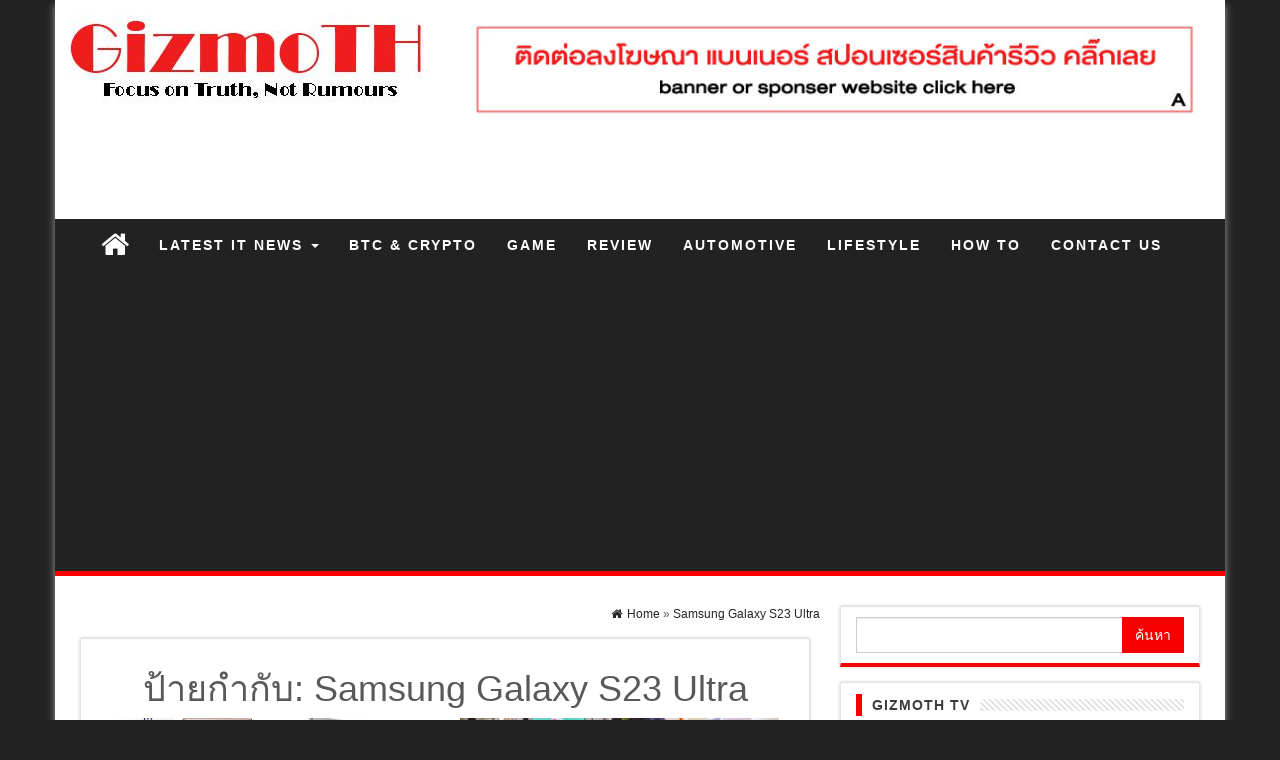

--- FILE ---
content_type: text/html; charset=UTF-8
request_url: https://www.gizmoth.com/tag/samsung-galaxy-s23-ultra/
body_size: 11705
content:
<!DOCTYPE html>
<html lang="th">
	<head>
		<meta http-equiv="content-type" content="text/html; charset=UTF-8" />
		<meta http-equiv="X-UA-Compatible" content="IE=edge">
		<meta name="viewport" content="width=device-width, initial-scale=1">
				<title>Samsung Galaxy S23 Ultra &#8211; GizmoTH.com | เน้นข่าวจริง ไม่เน้นข่าวลือ</title>
<meta name='robots' content='max-image-preview:large' />
<link rel='dns-prefetch' href='//stats.wp.com' />
<link rel="alternate" type="application/rss+xml" title="GizmoTH.com | เน้นข่าวจริง ไม่เน้นข่าวลือ &raquo; ฟีด" href="https://www.gizmoth.com/feed/" />
<link rel="alternate" type="application/rss+xml" title="GizmoTH.com | เน้นข่าวจริง ไม่เน้นข่าวลือ &raquo; ฟีดความเห็น" href="https://www.gizmoth.com/comments/feed/" />
<link rel="alternate" type="application/rss+xml" title="GizmoTH.com | เน้นข่าวจริง ไม่เน้นข่าวลือ &raquo; Samsung Galaxy S23 Ultra ฟีดป้ายกำกับ" href="https://www.gizmoth.com/tag/samsung-galaxy-s23-ultra/feed/" />
<style id='wp-img-auto-sizes-contain-inline-css' type='text/css'>
img:is([sizes=auto i],[sizes^="auto," i]){contain-intrinsic-size:3000px 1500px}
/*# sourceURL=wp-img-auto-sizes-contain-inline-css */
</style>
<style id='wp-emoji-styles-inline-css' type='text/css'>

	img.wp-smiley, img.emoji {
		display: inline !important;
		border: none !important;
		box-shadow: none !important;
		height: 1em !important;
		width: 1em !important;
		margin: 0 0.07em !important;
		vertical-align: -0.1em !important;
		background: none !important;
		padding: 0 !important;
	}
/*# sourceURL=wp-emoji-styles-inline-css */
</style>
<style id='wp-block-library-inline-css' type='text/css'>
:root{--wp-block-synced-color:#7a00df;--wp-block-synced-color--rgb:122,0,223;--wp-bound-block-color:var(--wp-block-synced-color);--wp-editor-canvas-background:#ddd;--wp-admin-theme-color:#007cba;--wp-admin-theme-color--rgb:0,124,186;--wp-admin-theme-color-darker-10:#006ba1;--wp-admin-theme-color-darker-10--rgb:0,107,160.5;--wp-admin-theme-color-darker-20:#005a87;--wp-admin-theme-color-darker-20--rgb:0,90,135;--wp-admin-border-width-focus:2px}@media (min-resolution:192dpi){:root{--wp-admin-border-width-focus:1.5px}}.wp-element-button{cursor:pointer}:root .has-very-light-gray-background-color{background-color:#eee}:root .has-very-dark-gray-background-color{background-color:#313131}:root .has-very-light-gray-color{color:#eee}:root .has-very-dark-gray-color{color:#313131}:root .has-vivid-green-cyan-to-vivid-cyan-blue-gradient-background{background:linear-gradient(135deg,#00d084,#0693e3)}:root .has-purple-crush-gradient-background{background:linear-gradient(135deg,#34e2e4,#4721fb 50%,#ab1dfe)}:root .has-hazy-dawn-gradient-background{background:linear-gradient(135deg,#faaca8,#dad0ec)}:root .has-subdued-olive-gradient-background{background:linear-gradient(135deg,#fafae1,#67a671)}:root .has-atomic-cream-gradient-background{background:linear-gradient(135deg,#fdd79a,#004a59)}:root .has-nightshade-gradient-background{background:linear-gradient(135deg,#330968,#31cdcf)}:root .has-midnight-gradient-background{background:linear-gradient(135deg,#020381,#2874fc)}:root{--wp--preset--font-size--normal:16px;--wp--preset--font-size--huge:42px}.has-regular-font-size{font-size:1em}.has-larger-font-size{font-size:2.625em}.has-normal-font-size{font-size:var(--wp--preset--font-size--normal)}.has-huge-font-size{font-size:var(--wp--preset--font-size--huge)}.has-text-align-center{text-align:center}.has-text-align-left{text-align:left}.has-text-align-right{text-align:right}.has-fit-text{white-space:nowrap!important}#end-resizable-editor-section{display:none}.aligncenter{clear:both}.items-justified-left{justify-content:flex-start}.items-justified-center{justify-content:center}.items-justified-right{justify-content:flex-end}.items-justified-space-between{justify-content:space-between}.screen-reader-text{border:0;clip-path:inset(50%);height:1px;margin:-1px;overflow:hidden;padding:0;position:absolute;width:1px;word-wrap:normal!important}.screen-reader-text:focus{background-color:#ddd;clip-path:none;color:#444;display:block;font-size:1em;height:auto;left:5px;line-height:normal;padding:15px 23px 14px;text-decoration:none;top:5px;width:auto;z-index:100000}html :where(.has-border-color){border-style:solid}html :where([style*=border-top-color]){border-top-style:solid}html :where([style*=border-right-color]){border-right-style:solid}html :where([style*=border-bottom-color]){border-bottom-style:solid}html :where([style*=border-left-color]){border-left-style:solid}html :where([style*=border-width]){border-style:solid}html :where([style*=border-top-width]){border-top-style:solid}html :where([style*=border-right-width]){border-right-style:solid}html :where([style*=border-bottom-width]){border-bottom-style:solid}html :where([style*=border-left-width]){border-left-style:solid}html :where(img[class*=wp-image-]){height:auto;max-width:100%}:where(figure){margin:0 0 1em}html :where(.is-position-sticky){--wp-admin--admin-bar--position-offset:var(--wp-admin--admin-bar--height,0px)}@media screen and (max-width:600px){html :where(.is-position-sticky){--wp-admin--admin-bar--position-offset:0px}}

/*# sourceURL=wp-block-library-inline-css */
</style><style id='global-styles-inline-css' type='text/css'>
:root{--wp--preset--aspect-ratio--square: 1;--wp--preset--aspect-ratio--4-3: 4/3;--wp--preset--aspect-ratio--3-4: 3/4;--wp--preset--aspect-ratio--3-2: 3/2;--wp--preset--aspect-ratio--2-3: 2/3;--wp--preset--aspect-ratio--16-9: 16/9;--wp--preset--aspect-ratio--9-16: 9/16;--wp--preset--color--black: #000000;--wp--preset--color--cyan-bluish-gray: #abb8c3;--wp--preset--color--white: #ffffff;--wp--preset--color--pale-pink: #f78da7;--wp--preset--color--vivid-red: #cf2e2e;--wp--preset--color--luminous-vivid-orange: #ff6900;--wp--preset--color--luminous-vivid-amber: #fcb900;--wp--preset--color--light-green-cyan: #7bdcb5;--wp--preset--color--vivid-green-cyan: #00d084;--wp--preset--color--pale-cyan-blue: #8ed1fc;--wp--preset--color--vivid-cyan-blue: #0693e3;--wp--preset--color--vivid-purple: #9b51e0;--wp--preset--gradient--vivid-cyan-blue-to-vivid-purple: linear-gradient(135deg,rgb(6,147,227) 0%,rgb(155,81,224) 100%);--wp--preset--gradient--light-green-cyan-to-vivid-green-cyan: linear-gradient(135deg,rgb(122,220,180) 0%,rgb(0,208,130) 100%);--wp--preset--gradient--luminous-vivid-amber-to-luminous-vivid-orange: linear-gradient(135deg,rgb(252,185,0) 0%,rgb(255,105,0) 100%);--wp--preset--gradient--luminous-vivid-orange-to-vivid-red: linear-gradient(135deg,rgb(255,105,0) 0%,rgb(207,46,46) 100%);--wp--preset--gradient--very-light-gray-to-cyan-bluish-gray: linear-gradient(135deg,rgb(238,238,238) 0%,rgb(169,184,195) 100%);--wp--preset--gradient--cool-to-warm-spectrum: linear-gradient(135deg,rgb(74,234,220) 0%,rgb(151,120,209) 20%,rgb(207,42,186) 40%,rgb(238,44,130) 60%,rgb(251,105,98) 80%,rgb(254,248,76) 100%);--wp--preset--gradient--blush-light-purple: linear-gradient(135deg,rgb(255,206,236) 0%,rgb(152,150,240) 100%);--wp--preset--gradient--blush-bordeaux: linear-gradient(135deg,rgb(254,205,165) 0%,rgb(254,45,45) 50%,rgb(107,0,62) 100%);--wp--preset--gradient--luminous-dusk: linear-gradient(135deg,rgb(255,203,112) 0%,rgb(199,81,192) 50%,rgb(65,88,208) 100%);--wp--preset--gradient--pale-ocean: linear-gradient(135deg,rgb(255,245,203) 0%,rgb(182,227,212) 50%,rgb(51,167,181) 100%);--wp--preset--gradient--electric-grass: linear-gradient(135deg,rgb(202,248,128) 0%,rgb(113,206,126) 100%);--wp--preset--gradient--midnight: linear-gradient(135deg,rgb(2,3,129) 0%,rgb(40,116,252) 100%);--wp--preset--font-size--small: 13px;--wp--preset--font-size--medium: 20px;--wp--preset--font-size--large: 36px;--wp--preset--font-size--x-large: 42px;--wp--preset--spacing--20: 0.44rem;--wp--preset--spacing--30: 0.67rem;--wp--preset--spacing--40: 1rem;--wp--preset--spacing--50: 1.5rem;--wp--preset--spacing--60: 2.25rem;--wp--preset--spacing--70: 3.38rem;--wp--preset--spacing--80: 5.06rem;--wp--preset--shadow--natural: 6px 6px 9px rgba(0, 0, 0, 0.2);--wp--preset--shadow--deep: 12px 12px 50px rgba(0, 0, 0, 0.4);--wp--preset--shadow--sharp: 6px 6px 0px rgba(0, 0, 0, 0.2);--wp--preset--shadow--outlined: 6px 6px 0px -3px rgb(255, 255, 255), 6px 6px rgb(0, 0, 0);--wp--preset--shadow--crisp: 6px 6px 0px rgb(0, 0, 0);}:where(.is-layout-flex){gap: 0.5em;}:where(.is-layout-grid){gap: 0.5em;}body .is-layout-flex{display: flex;}.is-layout-flex{flex-wrap: wrap;align-items: center;}.is-layout-flex > :is(*, div){margin: 0;}body .is-layout-grid{display: grid;}.is-layout-grid > :is(*, div){margin: 0;}:where(.wp-block-columns.is-layout-flex){gap: 2em;}:where(.wp-block-columns.is-layout-grid){gap: 2em;}:where(.wp-block-post-template.is-layout-flex){gap: 1.25em;}:where(.wp-block-post-template.is-layout-grid){gap: 1.25em;}.has-black-color{color: var(--wp--preset--color--black) !important;}.has-cyan-bluish-gray-color{color: var(--wp--preset--color--cyan-bluish-gray) !important;}.has-white-color{color: var(--wp--preset--color--white) !important;}.has-pale-pink-color{color: var(--wp--preset--color--pale-pink) !important;}.has-vivid-red-color{color: var(--wp--preset--color--vivid-red) !important;}.has-luminous-vivid-orange-color{color: var(--wp--preset--color--luminous-vivid-orange) !important;}.has-luminous-vivid-amber-color{color: var(--wp--preset--color--luminous-vivid-amber) !important;}.has-light-green-cyan-color{color: var(--wp--preset--color--light-green-cyan) !important;}.has-vivid-green-cyan-color{color: var(--wp--preset--color--vivid-green-cyan) !important;}.has-pale-cyan-blue-color{color: var(--wp--preset--color--pale-cyan-blue) !important;}.has-vivid-cyan-blue-color{color: var(--wp--preset--color--vivid-cyan-blue) !important;}.has-vivid-purple-color{color: var(--wp--preset--color--vivid-purple) !important;}.has-black-background-color{background-color: var(--wp--preset--color--black) !important;}.has-cyan-bluish-gray-background-color{background-color: var(--wp--preset--color--cyan-bluish-gray) !important;}.has-white-background-color{background-color: var(--wp--preset--color--white) !important;}.has-pale-pink-background-color{background-color: var(--wp--preset--color--pale-pink) !important;}.has-vivid-red-background-color{background-color: var(--wp--preset--color--vivid-red) !important;}.has-luminous-vivid-orange-background-color{background-color: var(--wp--preset--color--luminous-vivid-orange) !important;}.has-luminous-vivid-amber-background-color{background-color: var(--wp--preset--color--luminous-vivid-amber) !important;}.has-light-green-cyan-background-color{background-color: var(--wp--preset--color--light-green-cyan) !important;}.has-vivid-green-cyan-background-color{background-color: var(--wp--preset--color--vivid-green-cyan) !important;}.has-pale-cyan-blue-background-color{background-color: var(--wp--preset--color--pale-cyan-blue) !important;}.has-vivid-cyan-blue-background-color{background-color: var(--wp--preset--color--vivid-cyan-blue) !important;}.has-vivid-purple-background-color{background-color: var(--wp--preset--color--vivid-purple) !important;}.has-black-border-color{border-color: var(--wp--preset--color--black) !important;}.has-cyan-bluish-gray-border-color{border-color: var(--wp--preset--color--cyan-bluish-gray) !important;}.has-white-border-color{border-color: var(--wp--preset--color--white) !important;}.has-pale-pink-border-color{border-color: var(--wp--preset--color--pale-pink) !important;}.has-vivid-red-border-color{border-color: var(--wp--preset--color--vivid-red) !important;}.has-luminous-vivid-orange-border-color{border-color: var(--wp--preset--color--luminous-vivid-orange) !important;}.has-luminous-vivid-amber-border-color{border-color: var(--wp--preset--color--luminous-vivid-amber) !important;}.has-light-green-cyan-border-color{border-color: var(--wp--preset--color--light-green-cyan) !important;}.has-vivid-green-cyan-border-color{border-color: var(--wp--preset--color--vivid-green-cyan) !important;}.has-pale-cyan-blue-border-color{border-color: var(--wp--preset--color--pale-cyan-blue) !important;}.has-vivid-cyan-blue-border-color{border-color: var(--wp--preset--color--vivid-cyan-blue) !important;}.has-vivid-purple-border-color{border-color: var(--wp--preset--color--vivid-purple) !important;}.has-vivid-cyan-blue-to-vivid-purple-gradient-background{background: var(--wp--preset--gradient--vivid-cyan-blue-to-vivid-purple) !important;}.has-light-green-cyan-to-vivid-green-cyan-gradient-background{background: var(--wp--preset--gradient--light-green-cyan-to-vivid-green-cyan) !important;}.has-luminous-vivid-amber-to-luminous-vivid-orange-gradient-background{background: var(--wp--preset--gradient--luminous-vivid-amber-to-luminous-vivid-orange) !important;}.has-luminous-vivid-orange-to-vivid-red-gradient-background{background: var(--wp--preset--gradient--luminous-vivid-orange-to-vivid-red) !important;}.has-very-light-gray-to-cyan-bluish-gray-gradient-background{background: var(--wp--preset--gradient--very-light-gray-to-cyan-bluish-gray) !important;}.has-cool-to-warm-spectrum-gradient-background{background: var(--wp--preset--gradient--cool-to-warm-spectrum) !important;}.has-blush-light-purple-gradient-background{background: var(--wp--preset--gradient--blush-light-purple) !important;}.has-blush-bordeaux-gradient-background{background: var(--wp--preset--gradient--blush-bordeaux) !important;}.has-luminous-dusk-gradient-background{background: var(--wp--preset--gradient--luminous-dusk) !important;}.has-pale-ocean-gradient-background{background: var(--wp--preset--gradient--pale-ocean) !important;}.has-electric-grass-gradient-background{background: var(--wp--preset--gradient--electric-grass) !important;}.has-midnight-gradient-background{background: var(--wp--preset--gradient--midnight) !important;}.has-small-font-size{font-size: var(--wp--preset--font-size--small) !important;}.has-medium-font-size{font-size: var(--wp--preset--font-size--medium) !important;}.has-large-font-size{font-size: var(--wp--preset--font-size--large) !important;}.has-x-large-font-size{font-size: var(--wp--preset--font-size--x-large) !important;}
/*# sourceURL=global-styles-inline-css */
</style>

<style id='classic-theme-styles-inline-css' type='text/css'>
/*! This file is auto-generated */
.wp-block-button__link{color:#fff;background-color:#32373c;border-radius:9999px;box-shadow:none;text-decoration:none;padding:calc(.667em + 2px) calc(1.333em + 2px);font-size:1.125em}.wp-block-file__button{background:#32373c;color:#fff;text-decoration:none}
/*# sourceURL=/wp-includes/css/classic-themes.min.css */
</style>
<link rel='stylesheet' id='bootstrap-css-css' href='https://www.gizmoth.com/wp-content/themes/first-mag/css/bootstrap.css?ver=1' type='text/css' media='all' />
<link rel='stylesheet' id='first-mag-stylesheet-css' href='https://www.gizmoth.com/wp-content/themes/red-mag/style.css?ver=1' type='text/css' media='all' />
<link rel='stylesheet' id='font-awesome-css' href='https://www.gizmoth.com/wp-content/themes/first-mag/css/font-awesome.min.css?ver=6.9' type='text/css' media='all' />
<link rel='stylesheet' id='flexslider-css' href='https://www.gizmoth.com/wp-content/themes/first-mag/css/flexslider.css?ver=6.9' type='text/css' media='all' />
<link rel='stylesheet' id='red-mag-style-css' href='https://www.gizmoth.com/wp-content/themes/first-mag/style.css?ver=6.9' type='text/css' media='all' />
<link rel='stylesheet' id='red-mag-child-style-css' href='https://www.gizmoth.com/wp-content/themes/red-mag/style.css?ver=6.9' type='text/css' media='all' />
<script type="text/javascript" src="https://www.gizmoth.com/wp-includes/js/jquery/jquery.min.js?ver=3.7.1" id="jquery-core-js"></script>
<script type="text/javascript" src="https://www.gizmoth.com/wp-includes/js/jquery/jquery-migrate.min.js?ver=3.4.1" id="jquery-migrate-js"></script>
<script type="text/javascript" src="https://www.gizmoth.com/wp-content/themes/first-mag/js/bootstrap.min.js?ver=6.9" id="bootstrap-js-js"></script>
<script type="text/javascript" src="https://www.gizmoth.com/wp-content/themes/first-mag/js/customscript.js?ver=6.9" id="first-mag-theme-js-js"></script>
<script type="text/javascript" src="https://www.gizmoth.com/wp-content/themes/first-mag/js/jquery.flexslider-min.js?ver=6.9" id="flexslider-js-js"></script>
<link rel="https://api.w.org/" href="https://www.gizmoth.com/wp-json/" /><link rel="alternate" title="JSON" type="application/json" href="https://www.gizmoth.com/wp-json/wp/v2/tags/2893" /><link rel="EditURI" type="application/rsd+xml" title="RSD" href="https://www.gizmoth.com/xmlrpc.php?rsd" />
<meta name="generator" content="WordPress 6.9" />
<meta name="generator" content="performance-lab 4.0.0; plugins: ">
	<style>img#wpstats{display:none}</style>
		<link rel="icon" href="https://www.gizmoth.com/wp-content/uploads/2016/11/cropped-Untitled-2-32x32.png" sizes="32x32" />
<link rel="icon" href="https://www.gizmoth.com/wp-content/uploads/2016/11/cropped-Untitled-2-192x192.png" sizes="192x192" />
<link rel="apple-touch-icon" href="https://www.gizmoth.com/wp-content/uploads/2016/11/cropped-Untitled-2-180x180.png" />
<meta name="msapplication-TileImage" content="https://www.gizmoth.com/wp-content/uploads/2016/11/cropped-Untitled-2-270x270.png" />
	</head>
	<body id="blog" class="archive tag tag-samsung-galaxy-s23-ultra tag-2893 wp-custom-logo wp-theme-first-mag wp-child-theme-red-mag">


<div class="container rsrc-container" role="main">
	 
    <header id="site-header" class="row rsrc-header" role="banner">  
					<div class="rsrc-header-img col-md-4">
				<a href="https://www.gizmoth.com/" class="custom-logo-link" rel="home"><img width="360" height="90" src="https://www.gizmoth.com/wp-content/uploads/2021/07/cropped-2-2.jpg" class="custom-logo" alt="GizmoTH.com | เน้นข่าวจริง ไม่เน้นข่าวลือ" decoding="async" srcset="https://www.gizmoth.com/wp-content/uploads/2021/07/cropped-2-2.jpg 360w, https://www.gizmoth.com/wp-content/uploads/2021/07/cropped-2-2-300x75.jpg 300w" sizes="(max-width: 360px) 100vw, 360px" /></a>			</div>
				<div class="header-ad col-md-8">
							<div id="header-ad-section" class="clearfix">
					<div id="media_image-14" class="widget widget_media_image"><a href="http://www.gizmoth.com/contact/" target="_blank"><img width="728" height="90" src="https://www.gizmoth.com/wp-content/uploads/2017/07/a-banner.jpg" class="image wp-image-2122  attachment-full size-full" alt="" style="max-width: 100%; height: auto;" decoding="async" fetchpriority="high" srcset="https://www.gizmoth.com/wp-content/uploads/2017/07/a-banner.jpg 728w, https://www.gizmoth.com/wp-content/uploads/2017/07/a-banner-300x37.jpg 300w" sizes="(max-width: 728px) 100vw, 728px" /></a></div><div id="text-38" class="widget widget_text">			<div class="textwidget"><p><head><script async src="//pagead2.googlesyndication.com/pagead/js/adsbygoogle.js"></script><br />
<script>
     (adsbygoogle = window.adsbygoogle || []).push({
          google_ad_client: "ca-pub-9611868557477419",
          enable_page_level_ads: true
     });
</script></head></p>
</div>
		</div>				</div>
					</div>
    </header> 


	<div class="row rsrc-top-menu" >
		<nav id="site-navigation" class="navbar navbar-inverse" role="navigation"> 
			<div class="navbar-header">
				<button type="button" class="navbar-toggle" data-toggle="collapse" data-target=".navbar-1-collapse">
					<span class="sr-only">Toggle navigation</span>
					<span class="icon-bar"></span>
					<span class="icon-bar"></span>
					<span class="icon-bar"></span>
				</button>
				<div class="visible-xs navbar-brand">Menu</div>
									<div class="home-icon hidden-xs">
						<a href="https://www.gizmoth.com/" title="GizmoTH.com | เน้นข่าวจริง ไม่เน้นข่าวลือ"><i class="fa fa-home"></i></a>
					</div>
								</div>
			<div class="collapse navbar-collapse navbar-1-collapse"><ul id="menu-home" class="nav navbar-nav"><li id="menu-item-27" class="menu-item menu-item-type-taxonomy menu-item-object-category menu-item-has-children menu-item-27 dropdown"><a title="Latest IT News" href="https://www.gizmoth.com/category/latest-news/" data-toggle="dropdown" class="dropdown-toggle">Latest IT News <span class="caret"></span></a>
<ul role="menu" class=" dropdown-menu">
	<li id="menu-item-32" class="menu-item menu-item-type-taxonomy menu-item-object-category menu-item-32"><a title="Mobile" href="https://www.gizmoth.com/category/latest-news/mobile/">Mobile</a></li>
	<li id="menu-item-34" class="menu-item menu-item-type-taxonomy menu-item-object-category menu-item-34"><a title="Tablet" href="https://www.gizmoth.com/category/latest-news/tablet/">Tablet</a></li>
	<li id="menu-item-64" class="menu-item menu-item-type-taxonomy menu-item-object-category menu-item-64"><a title="Camera" href="https://www.gizmoth.com/category/latest-news/camera/">Camera</a></li>
	<li id="menu-item-78" class="menu-item menu-item-type-taxonomy menu-item-object-category menu-item-78"><a title="Gadget" href="https://www.gizmoth.com/category/latest-news/gadget/">Gadget</a></li>
	<li id="menu-item-36" class="menu-item menu-item-type-taxonomy menu-item-object-category menu-item-36"><a title="IT News" href="https://www.gizmoth.com/category/latest-news/it-news/">IT News</a></li>
</ul>
</li>
<li id="menu-item-9582" class="menu-item menu-item-type-taxonomy menu-item-object-category menu-item-9582"><a title="BTC &amp; Crypto" href="https://www.gizmoth.com/category/latest-news/btc-blockchain/">BTC &amp; Crypto</a></li>
<li id="menu-item-768" class="menu-item menu-item-type-taxonomy menu-item-object-category menu-item-768"><a title="Game" href="https://www.gizmoth.com/category/latest-news/game/">Game</a></li>
<li id="menu-item-28" class="menu-item menu-item-type-taxonomy menu-item-object-category menu-item-28"><a title="Review" href="https://www.gizmoth.com/category/review/">Review</a></li>
<li id="menu-item-466" class="menu-item menu-item-type-taxonomy menu-item-object-category menu-item-466"><a title="Automotive" href="https://www.gizmoth.com/category/automotive/">Automotive</a></li>
<li id="menu-item-30" class="menu-item menu-item-type-taxonomy menu-item-object-category menu-item-30"><a title="Lifestyle" href="https://www.gizmoth.com/category/lifestyle/">Lifestyle</a></li>
<li id="menu-item-29" class="menu-item menu-item-type-taxonomy menu-item-object-category menu-item-29"><a title="How to" href="https://www.gizmoth.com/category/how-to/">How to</a></li>
<li id="menu-item-43" class="menu-item menu-item-type-post_type menu-item-object-page menu-item-43"><a title="Contact us" href="https://www.gizmoth.com/contact/">Contact us</a></li>
</ul></div>		</nav>
	</div>


<!-- start content container -->
<div class="row rsrc-content">

		
    <div class="col-md-8 rsrc-main">
					<div id="breadcrumbs" ><div class="breadcrumbs-inner text-right"><span><a href="https://www.gizmoth.com"><i class="fa fa-home"></i><span>Home</span></a></span> &raquo;  <span><a href="https://www.gizmoth.com/tag/samsung-galaxy-s23-ultra/"><span>Samsung Galaxy S23 Ultra</span></a></span></div></div>			<div class="archive-content">
				<h1 class="page-title text-center">
					ป้ายกำกับ: <span>Samsung Galaxy S23 Ultra</span>				</h1>

				

					<article class="rsrc-archive col-md-6"> 
	<div class="post-10039 post type-post status-publish format-standard has-post-thumbnail hentry category-latest-news category-mobile tag-samsung tag-samsung-galaxy-s23-ultra">                            
		                                
			<div class="featured-thumbnail col-md-12">
				<a href="https://www.gizmoth.com/s-pen-fan-its-time-to-upgrade/" rel="bookmark">
					<img width="394" height="221" src="https://www.gizmoth.com/wp-content/uploads/2023/05/S-Pen-Fan-Fest-394x221.jpg" class="attachment-first-mag-home size-first-mag-home wp-post-image" alt="" decoding="async" />									</a>
			</div>                                                           
				<div class="home-header col-md-12"> 
			<header>
				<h2 class="page-header">                                
					<a href="https://www.gizmoth.com/s-pen-fan-its-time-to-upgrade/" title="สาวก S Pen ถึงเวลาอัพเกรด! ซัมซุงจัดดีลเอาใจคนรัก S Pen" rel="bookmark">
						สาวก S Pen ถึงเวลาอัพเกรด! ซัมซุงจัดดีลเอาใจคนรัก S Pen					</a>                            
				</h2> 
				<p class="post-meta text-left"> 
	<span class="fa fa-clock-o"></span> <time class="posted-on published" datetime="2023-05-12">พฤษภาคม 12, 2023</time>
	<span class="fa fa-user"></span> <span class="author-link"><a href="https://www.gizmoth.com/author/herenat/" title="เขียนโดย HereNat" rel="author">HereNat</a></span>
	<span class="fa fa-comment"></span> <span class="comments-meta"><a href="https://www.gizmoth.com/s-pen-fan-its-time-to-upgrade/#respond" class="comments-link" >0</a></span>
	<span class="fa fa-folder-open meta-cat-icon"></span>
	<span class="meta-cat"><a href="https://www.gizmoth.com/category/latest-news/" title="View all posts in Latest News">Latest News</a>, </span><span class="meta-cat"><a href="https://www.gizmoth.com/category/latest-news/mobile/" title="View all posts in Mobile">Mobile</a>, </span>	</p>			</header>                                                      
			<div class="entry-summary">
				ชวนมาเปลี่ยนเคร... 
			</div><!-- .entry-summary -->                                                                                                                       
			<div class="clear"></div>                                                            
		</div>                      
	</div>
	<div class="clear"></div>
</article>
				

					<article class="rsrc-archive col-md-6"> 
	<div class="post-9774 post type-post status-publish format-standard has-post-thumbnail hentry category-latest-news category-mobile tag-samsung tag-samsung-galaxy-s23-ultra">                            
		                                
			<div class="featured-thumbnail col-md-12">
				<a href="https://www.gizmoth.com/samsung-galaxy-s23-series-hot-in-se-asia/" rel="bookmark">
					<img width="394" height="221" src="https://www.gizmoth.com/wp-content/uploads/2023/03/Experience-the-Epic1-394x221.jpg" class="attachment-first-mag-home size-first-mag-home wp-post-image" alt="" decoding="async" />									</a>
			</div>                                                           
				<div class="home-header col-md-12"> 
			<header>
				<h2 class="page-header">                                
					<a href="https://www.gizmoth.com/samsung-galaxy-s23-series-hot-in-se-asia/" title="สัมผัสความสุดพี๊คคคของ Galaxy S23 Series ทั่วเอเชียตะวันออกเฉียงใต้" rel="bookmark">
						สัมผัสความสุดพี๊คคคของ Galaxy S23 Series ทั่วเอเชียตะวันออกเฉียงใต้					</a>                            
				</h2> 
				<p class="post-meta text-left"> 
	<span class="fa fa-clock-o"></span> <time class="posted-on published" datetime="2023-03-09">มีนาคม 9, 2023</time>
	<span class="fa fa-user"></span> <span class="author-link"><a href="https://www.gizmoth.com/author/herenat/" title="เขียนโดย HereNat" rel="author">HereNat</a></span>
	<span class="fa fa-comment"></span> <span class="comments-meta"><a href="https://www.gizmoth.com/samsung-galaxy-s23-series-hot-in-se-asia/#respond" class="comments-link" >0</a></span>
	<span class="fa fa-folder-open meta-cat-icon"></span>
	<span class="meta-cat"><a href="https://www.gizmoth.com/category/latest-news/" title="View all posts in Latest News">Latest News</a>, </span><span class="meta-cat"><a href="https://www.gizmoth.com/category/latest-news/mobile/" title="View all posts in Mobile">Mobile</a>, </span>	</p>			</header>                                                      
			<div class="entry-summary">
				กรุงเทพ,&nbsp;ป... 
			</div><!-- .entry-summary -->                                                                                                                       
			<div class="clear"></div>                                                            
		</div>                      
	</div>
	<div class="clear"></div>
</article>
								<div class="footer-pagination"></div>
			
		</div>
	</div>
			<aside id="sidebar" class="col-md-4 rsrc-right" role="complementary">
		<div id="search-12" class="widget widget_search"><form role="search" method="get" id="searchform" class="searchform" action="https://www.gizmoth.com/">
				<div>
					<label class="screen-reader-text" for="s">ค้นหาสำหรับ:</label>
					<input type="text" value="" name="s" id="s" />
					<input type="submit" id="searchsubmit" value="ค้นหา" />
				</div>
			</form></div><div id="text-30" class="widget widget_text"><h3 class="widget-title"><div class="title-text">GizmoTH TV</div><div class="widget-line"></div></h3>			<div class="textwidget"><p><iframe loading="lazy" title="รีวิว Kawa K21 หูฟังไร้สายเน้นคุยชัด ตัดเสียงเยี่ยม แถมกันน้ำได้ ใส่คุยก็เพลิน ใส่เล่นก็ฟิน" src="https://www.youtube.com/embed/yza26hW_PvE?feature=oembed" frameborder="0" allow="accelerometer; autoplay; clipboard-write; encrypted-media; gyroscope; picture-in-picture; web-share" referrerpolicy="strict-origin-when-cross-origin" allowfullscreen></iframe></p>
</div>
		</div>
		<div id="recent-posts-10" class="widget widget_recent_entries">
		<h3 class="widget-title"><div class="title-text">เรื่องล่าสุด</div><div class="widget-line"></div></h3>
		<ul>
											<li>
					<a href="https://www.gizmoth.com/elevate-your-workout-with-amazfit-active-max/">ยกระดับการออกกำลังกายด้วย Amazfit Active Max</a>
									</li>
											<li>
					<a href="https://www.gizmoth.com/mediatek-has-launched-new-chipsets-dimensity-9500s-and-dimensity-8500/">MediaTek เปิดตัวชิปเซ็ตใหม่ Dimensity 9500s และ Dimensity 8500 อัปเกรดประสบการณ์เล่นเกมและพลังประมวลผลให้มือถือระดับเรือธงและพรีเมียม</a>
									</li>
											<li>
					<a href="https://www.gizmoth.com/seven-legends-origin-shares-details-of-improvements-made-during-the-cbt-test-to-enhance-game-quality/">‘ศึกตำนาน 7 อัศวิน Origin’ แบ่งปันรายละเอียดการปรับปรุงในการทดสอบ CBT เพื่อยกระดับคุณภาพเกม</a>
									</li>
											<li>
					<a href="https://www.gizmoth.com/bo-sang-umbrella-and-san-kamphaeng-crafts-festival/">เปิดฉากยิ่งใหญ่ “เทศกาลร่มบ่อสร้างและหัตถกรรมสันกำแพง ครั้งที่ 41”</a>
									</li>
											<li>
					<a href="https://www.gizmoth.com/sony-thailand-officially-launches-the-sony-alpha-7-v-a-new-full-frame-camera/">โซนี่ไทยเปิดตัว Sony Alpha 7 V กล้องฟูลเฟรมรุ่นใหม่อย่างเป็นทางการ อัดแน่นเทคโนโลยี AI โฟกัสแม่นยำ ประมวลผลเร็ว รองรับทั้งภาพนิ่งและวิดีโอระดับมืออาชีพ</a>
									</li>
					</ul>

		</div><div id="text-11" class="widget widget_text">			<div class="textwidget">   <!-- Histats.com  (div with counter) --><div id="histats_counter"></div>
<!-- Histats.com  START  (aync)-->
<script type="text/javascript">var _Hasync= _Hasync|| [];
_Hasync.push(['Histats.start', '1,3634874,4,511,95,18,00000000']);
_Hasync.push(['Histats.fasi', '1']);
_Hasync.push(['Histats.track_hits', '']);
(function() {
var hs = document.createElement('script'); hs.type = 'text/javascript'; hs.async = true;
hs.src = ('//s10.histats.com/js15_as.js');
(document.getElementsByTagName('head')[0] || document.getElementsByTagName('body')[0]).appendChild(hs);
})();</script>
<noscript><a href="/" target="_blank"><img  src="//sstatic1.histats.com/0.gif?3634874&101" alt="" border="0"></a></noscript>
<!-- Histats.com  END  -->


<script type="text/javascript" language="javascript1.1" src="http://tracker.stats.in.th/tracker.php?sid=69810"></script><noscript><a target="_blank" href="http://www.stats.in.th/">www.Stats.in.th</a></noscript></div>
		</div><div id="media_image-18" class="widget widget_media_image"><a href="http://www.gizmoth.com/contact/"><img width="300" height="300" src="https://www.gizmoth.com/wp-content/uploads/2017/07/f-banner.jpg" class="image wp-image-2129  attachment-full size-full" alt="" style="max-width: 100%; height: auto;" decoding="async" loading="lazy" srcset="https://www.gizmoth.com/wp-content/uploads/2017/07/f-banner.jpg 300w, https://www.gizmoth.com/wp-content/uploads/2017/07/f-banner-150x150.jpg 150w" sizes="auto, (max-width: 300px) 100vw, 300px" /></a></div><div id="text-8" class="widget widget_text">			<div class="textwidget"><div id="fb-root"></div>
<script>(function(d, s, id) {
  var js, fjs = d.getElementsByTagName(s)[0];
  if (d.getElementById(id)) return;
  js = d.createElement(s); js.id = id;
  js.src = "//connect.facebook.net/th_TH/sdk.js#xfbml=1&version=v2.5";
  fjs.parentNode.insertBefore(js, fjs);
}(document, 'script', 'facebook-jssdk'));</script>

<div class="fb-page" data-href="https://www.facebook.com/herenatt/" data-tabs="timeline" data-height="500" data-small-header="false" data-adapt-container-width="true" data-hide-cover="false" data-show-facepile="true"></div></div>
		</div><div id="tag_cloud-9" class="widget widget_tag_cloud"><h3 class="widget-title"><div class="title-text">ป้ายกำกับ</div><div class="widget-line"></div></h3><div class="tagcloud"><a href="https://www.gizmoth.com/tag/ai/" class="tag-cloud-link tag-link-1039 tag-link-position-1" style="font-size: 11.345911949686pt;" aria-label="AI (40 รายการ)">AI</a>
<a href="https://www.gizmoth.com/tag/ais/" class="tag-cloud-link tag-link-17 tag-link-position-2" style="font-size: 11.786163522013pt;" aria-label="AIS (45 รายการ)">AIS</a>
<a href="https://www.gizmoth.com/tag/apple/" class="tag-cloud-link tag-link-39 tag-link-position-3" style="font-size: 8.6163522012579pt;" aria-label="Apple (19 รายการ)">Apple</a>
<a href="https://www.gizmoth.com/tag/asus/" class="tag-cloud-link tag-link-68 tag-link-position-4" style="font-size: 9.5849056603774pt;" aria-label="Asus (25 รายการ)">Asus</a>
<a href="https://www.gizmoth.com/tag/binance/" class="tag-cloud-link tag-link-2763 tag-link-position-5" style="font-size: 8.9685534591195pt;" aria-label="binance (21 รายการ)">binance</a>
<a href="https://www.gizmoth.com/tag/cryptocurrency/" class="tag-cloud-link tag-link-2402 tag-link-position-6" style="font-size: 9.4968553459119pt;" aria-label="Cryptocurrency (24 รายการ)">Cryptocurrency</a>
<a href="https://www.gizmoth.com/tag/dell/" class="tag-cloud-link tag-link-416 tag-link-position-7" style="font-size: 9.4968553459119pt;" aria-label="Dell (24 รายการ)">Dell</a>
<a href="https://www.gizmoth.com/tag/dtac/" class="tag-cloud-link tag-link-36 tag-link-position-8" style="font-size: 13.987421383648pt;" aria-label="dtac (80 รายการ)">dtac</a>
<a href="https://www.gizmoth.com/tag/dyson/" class="tag-cloud-link tag-link-1624 tag-link-position-9" style="font-size: 8.6163522012579pt;" aria-label="dyson (19 รายการ)">dyson</a>
<a href="https://www.gizmoth.com/tag/gadget/" class="tag-cloud-link tag-link-531 tag-link-position-10" style="font-size: 8.9685534591195pt;" aria-label="gadget (21 รายการ)">gadget</a>
<a href="https://www.gizmoth.com/tag/game/" class="tag-cloud-link tag-link-527 tag-link-position-11" style="font-size: 8.2641509433962pt;" aria-label="game (17 รายการ)">game</a>
<a href="https://www.gizmoth.com/tag/garmin/" class="tag-cloud-link tag-link-358 tag-link-position-12" style="font-size: 11.962264150943pt;" aria-label="Garmin (47 รายการ)">Garmin</a>
<a href="https://www.gizmoth.com/tag/honor/" class="tag-cloud-link tag-link-1142 tag-link-position-13" style="font-size: 11.25786163522pt;" aria-label="Honor (39 รายการ)">Honor</a>
<a href="https://www.gizmoth.com/tag/huawei/" class="tag-cloud-link tag-link-60 tag-link-position-14" style="font-size: 11.25786163522pt;" aria-label="Huawei (39 รายการ)">Huawei</a>
<a href="https://www.gizmoth.com/tag/infinix/" class="tag-cloud-link tag-link-1365 tag-link-position-15" style="font-size: 10.641509433962pt;" aria-label="Infinix (33 รายการ)">Infinix</a>
<a href="https://www.gizmoth.com/tag/lazada/" class="tag-cloud-link tag-link-962 tag-link-position-16" style="font-size: 10.025157232704pt;" aria-label="Lazada (28 รายการ)">Lazada</a>
<a href="https://www.gizmoth.com/tag/lenovo/" class="tag-cloud-link tag-link-852 tag-link-position-17" style="font-size: 10.201257861635pt;" aria-label="lenovo (29 รายการ)">lenovo</a>
<a href="https://www.gizmoth.com/tag/line/" class="tag-cloud-link tag-link-449 tag-link-position-18" style="font-size: 8.440251572327pt;" aria-label="Line (18 รายการ)">Line</a>
<a href="https://www.gizmoth.com/tag/mg/" class="tag-cloud-link tag-link-1355 tag-link-position-19" style="font-size: 9.7610062893082pt;" aria-label="MG (26 รายการ)">MG</a>
<a href="https://www.gizmoth.com/tag/netmarble/" class="tag-cloud-link tag-link-499 tag-link-position-20" style="font-size: 8.6163522012579pt;" aria-label="Netmarble (19 รายการ)">Netmarble</a>
<a href="https://www.gizmoth.com/tag/nokia/" class="tag-cloud-link tag-link-255 tag-link-position-21" style="font-size: 9.1446540880503pt;" aria-label="Nokia (22 รายการ)">Nokia</a>
<a href="https://www.gizmoth.com/tag/oppo/" class="tag-cloud-link tag-link-197 tag-link-position-22" style="font-size: 22pt;" aria-label="Oppo (659 รายการ)">Oppo</a>
<a href="https://www.gizmoth.com/tag/oppo-find-n2-flip/" class="tag-cloud-link tag-link-2886 tag-link-position-23" style="font-size: 8.9685534591195pt;" aria-label="OPPO Find N2 Flip (21 รายการ)">OPPO Find N2 Flip</a>
<a href="https://www.gizmoth.com/tag/oppo-find-x3-pro-5g/" class="tag-cloud-link tag-link-1866 tag-link-position-24" style="font-size: 9.3207547169811pt;" aria-label="oppo find x3 pro 5g (23 รายการ)">oppo find x3 pro 5g</a>
<a href="https://www.gizmoth.com/tag/oppo-find-x5-pro-5g/" class="tag-cloud-link tag-link-2556 tag-link-position-25" style="font-size: 9.937106918239pt;" aria-label="OPPO Find X5 Pro 5G (27 รายการ)">OPPO Find X5 Pro 5G</a>
<a href="https://www.gizmoth.com/tag/poco/" class="tag-cloud-link tag-link-1637 tag-link-position-26" style="font-size: 9.3207547169811pt;" aria-label="poco (23 รายการ)">poco</a>
<a href="https://www.gizmoth.com/tag/realme/" class="tag-cloud-link tag-link-1577 tag-link-position-27" style="font-size: 10.465408805031pt;" aria-label="realme (31 รายการ)">realme</a>
<a href="https://www.gizmoth.com/tag/redmi/" class="tag-cloud-link tag-link-1223 tag-link-position-28" style="font-size: 8.440251572327pt;" aria-label="Redmi (18 รายการ)">Redmi</a>
<a href="https://www.gizmoth.com/tag/review/" class="tag-cloud-link tag-link-44 tag-link-position-29" style="font-size: 8.440251572327pt;" aria-label="review (18 รายการ)">review</a>
<a href="https://www.gizmoth.com/tag/samsung/" class="tag-cloud-link tag-link-47 tag-link-position-30" style="font-size: 18.477987421384pt;" aria-label="Samsung (265 รายการ)">Samsung</a>
<a href="https://www.gizmoth.com/tag/shopee/" class="tag-cloud-link tag-link-391 tag-link-position-31" style="font-size: 11.433962264151pt;" aria-label="Shopee (41 รายการ)">Shopee</a>
<a href="https://www.gizmoth.com/tag/smartphone/" class="tag-cloud-link tag-link-573 tag-link-position-32" style="font-size: 11.25786163522pt;" aria-label="smartphone (39 รายการ)">smartphone</a>
<a href="https://www.gizmoth.com/tag/smartwatch/" class="tag-cloud-link tag-link-459 tag-link-position-33" style="font-size: 8pt;" aria-label="smartwatch (16 รายการ)">smartwatch</a>
<a href="https://www.gizmoth.com/tag/sony/" class="tag-cloud-link tag-link-27 tag-link-position-34" style="font-size: 12.930817610063pt;" aria-label="Sony (61 รายการ)">Sony</a>
<a href="https://www.gizmoth.com/tag/vivo/" class="tag-cloud-link tag-link-111 tag-link-position-35" style="font-size: 13.723270440252pt;" aria-label="vivo (74 รายการ)">vivo</a>
<a href="https://www.gizmoth.com/tag/wiko/" class="tag-cloud-link tag-link-49 tag-link-position-36" style="font-size: 9.7610062893082pt;" aria-label="Wiko (26 รายการ)">Wiko</a>
<a href="https://www.gizmoth.com/tag/xiaomi/" class="tag-cloud-link tag-link-65 tag-link-position-37" style="font-size: 13.194968553459pt;" aria-label="Xiaomi (65 รายการ)">Xiaomi</a>
<a href="https://www.gizmoth.com/tag/%e0%b8%8b%e0%b8%b1%e0%b8%a1%e0%b8%8b%e0%b8%b8%e0%b8%87/" class="tag-cloud-link tag-link-46 tag-link-position-38" style="font-size: 9.4968553459119pt;" aria-label="ซัมซุง (24 รายการ)">ซัมซุง</a>
<a href="https://www.gizmoth.com/tag/%e0%b8%94%e0%b8%b5%e0%b9%81%e0%b8%97%e0%b8%84/" class="tag-cloud-link tag-link-35 tag-link-position-39" style="font-size: 11.522012578616pt;" aria-label="ดีแทค (42 รายการ)">ดีแทค</a>
<a href="https://www.gizmoth.com/tag/%e0%b8%a3%e0%b8%b2%e0%b8%84%e0%b8%b2/" class="tag-cloud-link tag-link-571 tag-link-position-40" style="font-size: 8.2641509433962pt;" aria-label="ราคา (17 รายการ)">ราคา</a>
<a href="https://www.gizmoth.com/tag/%e0%b8%a3%e0%b8%b5%e0%b8%a7%e0%b8%b4%e0%b8%a7/" class="tag-cloud-link tag-link-45 tag-link-position-41" style="font-size: 8.440251572327pt;" aria-label="รีวิว (18 รายการ)">รีวิว</a>
<a href="https://www.gizmoth.com/tag/%e0%b8%a7%e0%b8%b5%e0%b9%82%e0%b8%81/" class="tag-cloud-link tag-link-50 tag-link-position-42" style="font-size: 8pt;" aria-label="วีโก (16 รายการ)">วีโก</a>
<a href="https://www.gizmoth.com/tag/%e0%b8%ad%e0%b8%ad%e0%b8%9b%e0%b9%82%e0%b8%9b%e0%b9%89/" class="tag-cloud-link tag-link-199 tag-link-position-43" style="font-size: 8.9685534591195pt;" aria-label="ออปโป้ (21 รายการ)">ออปโป้</a>
<a href="https://www.gizmoth.com/tag/%e0%b9%80%e0%b8%99%e0%b9%87%e0%b8%95%e0%b8%a1%e0%b8%b2%e0%b8%a3%e0%b9%8c%e0%b9%80%e0%b8%9a%e0%b8%b4%e0%b9%89%e0%b8%a5/" class="tag-cloud-link tag-link-498 tag-link-position-44" style="font-size: 8.2641509433962pt;" aria-label="เน็ตมาร์เบิ้ล (17 รายการ)">เน็ตมาร์เบิ้ล</a>
<a href="https://www.gizmoth.com/tag/%e0%b9%80%e0%b8%ad%e0%b9%84%e0%b8%ad%e0%b9%80%e0%b8%ad%e0%b8%aa/" class="tag-cloud-link tag-link-19 tag-link-position-45" style="font-size: 9.1446540880503pt;" aria-label="เอไอเอส (22 รายการ)">เอไอเอส</a></div>
</div>	</aside>

</div>
<!-- end content container -->

<footer id="colophon" class="rsrc-footer" role="contentinfo">
  <div class="row rsrc-author-credits">
    <p class="text-center">
      Copyright &copy; 2026 | <a href="http://themes4wp.com/theme/red-mag/" title="Free Magazine WordPress Theme">Red Mag</a> designed by Themes4WP   
    </p>
  </div>
</footer> 
<p id="back-top">
  <a href="#top"><span></span></a>
</p>
<!-- end main container -->
</div>
<script type="speculationrules">
{"prefetch":[{"source":"document","where":{"and":[{"href_matches":"/*"},{"not":{"href_matches":["/wp-*.php","/wp-admin/*","/wp-content/uploads/*","/wp-content/*","/wp-content/plugins/*","/wp-content/themes/red-mag/*","/wp-content/themes/first-mag/*","/*\\?(.+)"]}},{"not":{"selector_matches":"a[rel~=\"nofollow\"]"}},{"not":{"selector_matches":".no-prefetch, .no-prefetch a"}}]},"eagerness":"conservative"}]}
</script>
<script type="text/javascript" id="jetpack-stats-js-before">
/* <![CDATA[ */
_stq = window._stq || [];
_stq.push([ "view", JSON.parse("{\"v\":\"ext\",\"blog\":\"118965902\",\"post\":\"0\",\"tz\":\"7\",\"srv\":\"www.gizmoth.com\",\"arch_tag\":\"samsung-galaxy-s23-ultra\",\"arch_results\":\"2\",\"j\":\"1:15.3.1\"}") ]);
_stq.push([ "clickTrackerInit", "118965902", "0" ]);
//# sourceURL=jetpack-stats-js-before
/* ]]> */
</script>
<script type="text/javascript" src="https://stats.wp.com/e-202604.js" id="jetpack-stats-js" defer="defer" data-wp-strategy="defer"></script>
<script id="wp-emoji-settings" type="application/json">
{"baseUrl":"https://s.w.org/images/core/emoji/17.0.2/72x72/","ext":".png","svgUrl":"https://s.w.org/images/core/emoji/17.0.2/svg/","svgExt":".svg","source":{"concatemoji":"https://www.gizmoth.com/wp-includes/js/wp-emoji-release.min.js?ver=6.9"}}
</script>
<script type="module">
/* <![CDATA[ */
/*! This file is auto-generated */
const a=JSON.parse(document.getElementById("wp-emoji-settings").textContent),o=(window._wpemojiSettings=a,"wpEmojiSettingsSupports"),s=["flag","emoji"];function i(e){try{var t={supportTests:e,timestamp:(new Date).valueOf()};sessionStorage.setItem(o,JSON.stringify(t))}catch(e){}}function c(e,t,n){e.clearRect(0,0,e.canvas.width,e.canvas.height),e.fillText(t,0,0);t=new Uint32Array(e.getImageData(0,0,e.canvas.width,e.canvas.height).data);e.clearRect(0,0,e.canvas.width,e.canvas.height),e.fillText(n,0,0);const a=new Uint32Array(e.getImageData(0,0,e.canvas.width,e.canvas.height).data);return t.every((e,t)=>e===a[t])}function p(e,t){e.clearRect(0,0,e.canvas.width,e.canvas.height),e.fillText(t,0,0);var n=e.getImageData(16,16,1,1);for(let e=0;e<n.data.length;e++)if(0!==n.data[e])return!1;return!0}function u(e,t,n,a){switch(t){case"flag":return n(e,"\ud83c\udff3\ufe0f\u200d\u26a7\ufe0f","\ud83c\udff3\ufe0f\u200b\u26a7\ufe0f")?!1:!n(e,"\ud83c\udde8\ud83c\uddf6","\ud83c\udde8\u200b\ud83c\uddf6")&&!n(e,"\ud83c\udff4\udb40\udc67\udb40\udc62\udb40\udc65\udb40\udc6e\udb40\udc67\udb40\udc7f","\ud83c\udff4\u200b\udb40\udc67\u200b\udb40\udc62\u200b\udb40\udc65\u200b\udb40\udc6e\u200b\udb40\udc67\u200b\udb40\udc7f");case"emoji":return!a(e,"\ud83e\u1fac8")}return!1}function f(e,t,n,a){let r;const o=(r="undefined"!=typeof WorkerGlobalScope&&self instanceof WorkerGlobalScope?new OffscreenCanvas(300,150):document.createElement("canvas")).getContext("2d",{willReadFrequently:!0}),s=(o.textBaseline="top",o.font="600 32px Arial",{});return e.forEach(e=>{s[e]=t(o,e,n,a)}),s}function r(e){var t=document.createElement("script");t.src=e,t.defer=!0,document.head.appendChild(t)}a.supports={everything:!0,everythingExceptFlag:!0},new Promise(t=>{let n=function(){try{var e=JSON.parse(sessionStorage.getItem(o));if("object"==typeof e&&"number"==typeof e.timestamp&&(new Date).valueOf()<e.timestamp+604800&&"object"==typeof e.supportTests)return e.supportTests}catch(e){}return null}();if(!n){if("undefined"!=typeof Worker&&"undefined"!=typeof OffscreenCanvas&&"undefined"!=typeof URL&&URL.createObjectURL&&"undefined"!=typeof Blob)try{var e="postMessage("+f.toString()+"("+[JSON.stringify(s),u.toString(),c.toString(),p.toString()].join(",")+"));",a=new Blob([e],{type:"text/javascript"});const r=new Worker(URL.createObjectURL(a),{name:"wpTestEmojiSupports"});return void(r.onmessage=e=>{i(n=e.data),r.terminate(),t(n)})}catch(e){}i(n=f(s,u,c,p))}t(n)}).then(e=>{for(const n in e)a.supports[n]=e[n],a.supports.everything=a.supports.everything&&a.supports[n],"flag"!==n&&(a.supports.everythingExceptFlag=a.supports.everythingExceptFlag&&a.supports[n]);var t;a.supports.everythingExceptFlag=a.supports.everythingExceptFlag&&!a.supports.flag,a.supports.everything||((t=a.source||{}).concatemoji?r(t.concatemoji):t.wpemoji&&t.twemoji&&(r(t.twemoji),r(t.wpemoji)))});
//# sourceURL=https://www.gizmoth.com/wp-includes/js/wp-emoji-loader.min.js
/* ]]> */
</script>
</body>
</html>

--- FILE ---
content_type: text/html; charset=utf-8
request_url: https://www.google.com/recaptcha/api2/aframe
body_size: 266
content:
<!DOCTYPE HTML><html><head><meta http-equiv="content-type" content="text/html; charset=UTF-8"></head><body><script nonce="6Sm_862Qy4Qd0Z15EyB_ig">/** Anti-fraud and anti-abuse applications only. See google.com/recaptcha */ try{var clients={'sodar':'https://pagead2.googlesyndication.com/pagead/sodar?'};window.addEventListener("message",function(a){try{if(a.source===window.parent){var b=JSON.parse(a.data);var c=clients[b['id']];if(c){var d=document.createElement('img');d.src=c+b['params']+'&rc='+(localStorage.getItem("rc::a")?sessionStorage.getItem("rc::b"):"");window.document.body.appendChild(d);sessionStorage.setItem("rc::e",parseInt(sessionStorage.getItem("rc::e")||0)+1);localStorage.setItem("rc::h",'1768962080356');}}}catch(b){}});window.parent.postMessage("_grecaptcha_ready", "*");}catch(b){}</script></body></html>